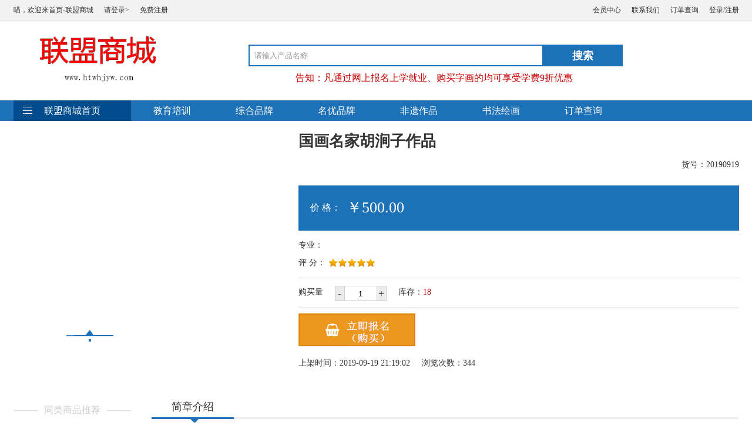

--- FILE ---
content_type: text/html
request_url: http://cnhhjj.com/mall/pe/223.html
body_size: 4587
content:
<!DOCTYPE html PUBLIC "-//W3C//DTD XHTML 1.0 Transitional//EN" "http://www.w3.org/TR/xhtml1/DTD/xhtml1-transitional.dtd">
<html xmlns="http://www.w3.org/1999/xhtml">
<head>
<meta http-equiv="Content-Type" content="text/html; charset=gb2312" />
<title>国画名家胡涧子作品</title>
<link rel="shortcut icon" href="/favicon.ico" />
<link href="/style002/css/top.css" rel="stylesheet" type="text/css"  />
<link href="/style002/css/lrtk.css" rel="stylesheet" type="text/css"  />
<link href="/style002/css/view.css" rel="stylesheet" type="text/css"  />
<script type="text/javascript" src="/style002/js/jquery-1.7.2.min.js"></script>
<script type="text/javascript" src="/style002/js/lrtk.js"></script>
<script type="text/javascript" src="/style002/js/tab.js"></script>
<script type="text/javascript">
    $(document).ready (function ()
    {
        var pl = $("p:last");
        var reg = /(.*[:：]s*)([+d.]+)(s*元)/g;
        $ (".sy_minus").click (function ()
        {
            var me = $ (this), txt = me.next (":text"), pc = me.closest("p");
            var val = parseFloat (txt.val ());
            val = val < 1 ? 1 : val;
            txt.val (val - 1);
            var price = parseFloat (pc.prev("p").text().replace(reg,'$2')) * txt.val ();
            pc.next("p").text (pc.next("p").text().replace(reg, "$1" + price + "$3"));
            var sum = 0;
            $(".p_num").next("p").each(function (i, dom)
            {
                sum += parseFloat ($(this).text().replace(reg, "$2"));
            });
            pl.text(pl.text().replace(reg, "$1" + sum + "$3"));
        });
         
        $(".sy_plus").click (function ()
        {
            var me = $ (this), txt = me.prev (":text"), pc = me.closest("p");
            var val = parseFloat (txt.val ());
            txt.val (val + 1);
            var price = parseFloat (pc.prev("p").text().replace(reg,'$2')) * txt.val ();
            pc.next("p").text (pc.next("p").text().replace(reg, "$1" + price + "$3"));
            var sum = 0;
            $(".p_num").next("p").each(function (i, dom)
            {
                sum += parseFloat ($(this).text().replace(reg, "$2"));
            });
            pl.text(pl.text().replace(reg, "$1" + sum + "$3"));
        });
    })[0].onselectstart = new Function ("return false");
</script>
</head>
<body>
<!--头部 -->
<div class="top1">
<div class="top1a">
<div class="top1a_L">
<span>喵，欢迎来首页-联盟商城</span>
<span><a href="/e/member/login/" target="_blank">请登录></a></span>
<span><a href="/e/member/register/ChangeRegister.php" target="_blank">免费注册</a></span>
</div>

<div class="top1a_R">
<span><a href="/e/member/cp/" target="_blank">会员中心</a></span>
<span><a href="/about/lx.html" target="_blank">联系我们</a></span>
<span><a href="/query.html">订单查询</a></span>
<span><a href="/e/member/register/ChangeRegister.php" target="_blank">登录/注册</a></span>
</div>
</div>
</div>

<div class="top2">
<div class="logo">
<a href="/"><img src="/style002/images/logo.gif" /></a>
</div>


<div class="top2_R">
<div class="so">
<form action="/e/search/index.php" method="post">
<input type="hidden" name="tbname" value="shangcheng">
<input type="hidden" name="show" value="title" />
<input type="hidden" name="tempid" value="1" />
<input type="text" class="search_input" id="keyboard" name="keyboard" value="请输入产品名称" onfocus="if(this.value=='请输入产品名称'){this.value='';this.style.color='#666'}" onblur="if(this.value==''){this.value='请输入产品名称';this.style.color='#666'}" />
<input type="submit" value="搜索" class="search_botton"/>
</form>
</div>
<div class="top2_Ra">
<span><a href="#" target="_blank"></a></span>
<span><a href="#" target="_blank" class="ca"></a></span> 
<span><a href="#" target="_blank"></a></span> 
<span><a href="#" target="_blank" class="ca"></a></span>
<span><a href="" target="_blank"></a></span> 
<span><a href="" target="_blank" class="ca"></a></span> 
<span><a href="" target="_blank"></a></span> 
<span><a href="" target="_blank" class="ca"></a></span> 
<span><a href="http://www.xn--22so27drpg38b.cn/mall/" target="_blank" class="ca">告知：凡通过网上报名上学就业、购买字画的均可享受学费9折优惠</a></span>
</div>
</div>

</div>

<div class="menu">
<div class="menua">
<ul>
<li  class="cu"><a href="/mall/">联盟商城首页</a></li>
<li><a href="/mall/pa/">教育培训</a></li>
<li><a href="/mall/pb/">综合品牌</a></li>
<li><a href="/mall/pc/">名优品牌</a></li>
<li><a href="/mall/pd/">非遗作品</a></li>
<li><a href="/mall/pe/">书法绘画</a></li>
<li><a href="/query.html">订单查询</a></li>
</ul>
</div>
</div>


<div class="blank20"></div>
<div class="main1">
<div class="left1">
<!-- 代码 开始 -->      
<div style=" height:325px; overflow:hidden;" id="idTransformView">
<ul id="idSlider" class="slider">


<div style=" position:relative">
<img alt="" src="/d/file/mall/pe/2019-09-19/77a726a64c64425946ed3a0d9b1cdc2e.jpg" width="440" height="325">
</div>


<div style=" position:relative">
<img alt="" src="/d/file/mall/pe/2019-09-19/77a726a64c64425946ed3a0d9b1cdc2e.jpg" width="440" height="325">
</div>



<div style=" position:relative">
<img alt="" src="/d/file/mall/pe/2019-09-19/9cc439b01755339a84aeb4a2917cb52d.jpg" width="440" height="325">
</div>


<div style=" position:relative">
<img alt="" src="/d/file/mall/pe/2019-09-19/ebf0c3d3a71d375331aa4d5d8c4de2bb.jpg" width="440" height="325">
</div>


<div style=" position:relative">
<img alt="" src="/d/file/mall/pe/2019-09-19/6029b85cdadbe6a9fc34c79340a70626.jpg" width="440" height="325">
</div>


</ul>
</div>
<div>
<ul id="idNum" class="hdnum">
<li><img alt="" src="/d/file/mall/pe/2019-09-19/77a726a64c64425946ed3a0d9b1cdc2e.jpg"></li>

<li><img alt="" src="/d/file/mall/pe/2019-09-19/c7891d241570b98bdbcf6764c04fff16.jpg"></li>


<li><img alt="" src="/d/file/mall/pe/2019-09-19/9cc439b01755339a84aeb4a2917cb52d.jpg"></li>


<li><img alt="" src="/d/file/mall/pe/2019-09-19/ebf0c3d3a71d375331aa4d5d8c4de2bb.jpg"></li>


<li><img alt="" src="/d/file/mall/pe/2019-09-19/6029b85cdadbe6a9fc34c79340a70626.jpg"></li>



</ul>
<script language=javascript>
mytv("idNum","idTransformView","idSlider",325,5,true,2000,5,true,"onmouseover");
//按钮容器aa，滚动容器bb，滚动内容cc，滚动宽度dd，滚动数量ee，滚动方向ff，延时gg，滚动速度hh，自动滚动ii，
</script>
</div>
<!-- 代码 结束 -->

</div>


<div class="right1">
<div class="right1a">
国画名家胡涧子作品</div>

<div class="right1b">
货号：20190919</div>
<div class="blank20"></div>
<div class="right1c">
<p class="p1">价 格：</p>
<p class="p2">￥500.00</p>
</div>

<div class="right1d">
<p class="p1">专业：<span></span></p>
<p class="p2">评 分：</p>
</div>
<form action="/detail_First.php" method="post">
<input type="hidden" name="price" value="500" />
<input type="hidden" name="id" value="223" />
<div class="right1e">
<div class="right1e_a">
购买量
</div>
<div class="right1e_b">
<p class="p_num">
<span class="sy_minus" id="sy_minus_gid1">-</span> 
<input class="sy_num" id="sy_num_gid1"  type="text" name="num" value="1" /> 
<span class="sy_plus" id="sy_plus_gid1">+</span>
</p>
</div>
<div class="right1e_c">
 库存：<span>18</span>
</div>

</div>


<div class="right1f">
<p>
<input name="button" type="image" class="product_botton" id="button" src="/style002/images/b_bg6.jpg"/>
</p>
</div>
</form>
<div class="right1f">
<p><span>上架时间：2019-09-19 21:19:02</span><span>浏览次数：<script src="/e/public/ViewClick/index.php?classid=168&id=223&addclick=1"></script></span></p>
</div>

</div>
</div>
<div class="blank20"></div>
<div class="main2">
<div class="left2">
<div class="left2a"><span>同类商品推荐</span></div>

<div class="left2b">
<p class="p1"><a href="/mall/pe/242.html"><img src="/d/file/mall/pb/2019-11-10/ac8a3a6456205277b2c607472f8a3a4f.jpg" /></a></p>
<p class="p2"><a href="/mall/pe/242.html">书法家张成义作品</a></p>
<p class="p3">售价：￥议价.00</p>
</div>
<div class="left2b">
<p class="p1"><a href="/mall/pe/240.html"><img src="/d/file/mall/pb/2019-10-08/2f1f29ffa274258982438363910469a7.jpg" /></a></p>
<p class="p2"><a href="/mall/pe/240.html">杨太全书法作品</a></p>
<p class="p3">售价：￥300.00</p>
</div>
<div class="left2b">
<p class="p1"><a href="/mall/pe/239.html"><img src="/d/file/mall/pa/2019-10-07/6892d5f405b4fbc23660ff9d97a86887.jpg" /></a></p>
<p class="p2"><a href="/mall/pe/239.html">画家关振华作品</a></p>
<p class="p3">售价：￥议价.00</p>
</div>
<div class="left2b">
<p class="p1"><a href="/mall/pe/238.html"><img src="/d/file/mall/pa/2019-10-07/b0d093ae8bc67a28fd3923ea51656278.jpg" /></a></p>
<p class="p2"><a href="/mall/pe/238.html">画家蒋连英作品</a></p>
<p class="p3">售价：￥议价.00</p>
</div>
<div class="left2b">
<p class="p1"><a href="/mall/pe/237.html"><img src="/d/file/mall/pb/2019-09-30/9c0a5dec63f1f375026db225bb427af6.jpg" /></a></p>
<p class="p2"><a href="/mall/pe/237.html">教育家、书画家范曾作品</a></p>
<p class="p3">售价：￥议价.00</p>
</div>

</div>

<div class="right2">
<div class="right2a">
<p class="p1">简章介绍</p>
</div>

<div class="right2b">
<h1>专业详情</h1>
</div>

<div class="right2c">
<p style="box-sizing: border-box; text-align: left; padding-bottom: 0px; line-height: 32px; widows: 2; text-transform: none; background-color: rgb(255,255,255); font-style: normal; text-indent: 0px; margin: 1em 0px; padding-left: 0px; padding-right: 0px; font-family: PingFangSC-Light, 微软雅黑, 微软雅黑, &quot;Microsoft YaHei&quot;, Helvetica, Tahoma, sans-serif; counter-reset: list-1 0 list-2 0 list-3 0 list-4 0 list-5 0 list-6 0 list-7 0 list-8 0 list-9 0; white-space: pre-wrap; orphans: 2; letter-spacing: normal; color: rgb(0,0,0); font-size: 16px; cursor: text; font-weight: 400; word-spacing: 0px; padding-top: 0px; font-variant-ligatures: normal; font-variant-caps: normal; -webkit-text-stroke-width: 0px; text-decoration-style: initial; text-decoration-color: initial">&nbsp;&nbsp;&nbsp;&nbsp;&nbsp;&nbsp; 胡涧子，安徽萧县人，号莲湖轩主人，1964年生。近年多次参加全国书画比赛，曾先后获得第五届&ldquo;欧阳询奖&rdquo;金奖，第四届&ldquo;中华名人&rdquo;全国美术大赛一等奖，第五届&ldquo;金鼎奖&rdquo;全国美术大赛金奖;《传承与拓展一一中国书法六十年撷珍》全国赛&ldquo;兰亭&rdquo;百花奖。作品刊入《中国当代书画名家墨迹选》、《全国书法美术优秀作品集》、《中国民族书画》杂志，《纪念彭雪枫诞辰一百周年全国书画优秀作品集》、《安徽日报》、《光明日报》、《海南日报》、《中国书画报》.2009年10月文化部在《中国民族书画》杂志上重点推荐书法作品;2010年安徽省文学艺术联合会在第8期《传奇传记》杂志上向海内外作专题推荐。2017年由《人民网》、《中国网》、《光明网》等32家主媒隆重推出《中国美术百家联播》人物之一。</p>
<p style="box-sizing: border-box; text-align: left; padding-bottom: 0px; line-height: 32px; widows: 2; text-transform: none; background-color: rgb(255,255,255); font-style: normal; text-indent: 0px; margin: 1em 0px; padding-left: 0px; padding-right: 0px; font-family: PingFangSC-Light, 微软雅黑, 微软雅黑, &quot;Microsoft YaHei&quot;, Helvetica, Tahoma, sans-serif; counter-reset: list-1 0 list-2 0 list-3 0 list-4 0 list-5 0 list-6 0 list-7 0 list-8 0 list-9 0; white-space: pre-wrap; orphans: 2; letter-spacing: normal; color: rgb(0,0,0); font-size: 16px; cursor: text; font-weight: 400; word-spacing: 0px; padding-top: 0px; font-variant-ligatures: normal; font-variant-caps: normal; -webkit-text-stroke-width: 0px; text-decoration-style: initial; text-decoration-color: initial">&nbsp;&nbsp; &nbsp;&nbsp;&nbsp;现为中国青年书法家协会会员、安徽省书法家协会会员，中国青年美术家协会会员、安徽省美术家协会会员、中国书画研究院特聘创作员、中国教育电视台签约画家。2019年&ldquo;七彩星球&rdquo;CCTV第十三届国际校园艺术节华东赛区嘉宾评委。</p>
<p style="box-sizing: border-box; text-align: left; padding-bottom: 0px; line-height: 32px; widows: 2; text-transform: none; background-color: rgb(255,255,255); font-style: normal; text-indent: 0px; margin: 1em 0px; padding-left: 0px; padding-right: 0px; font-family: PingFangSC-Light, 微软雅黑, 微软雅黑, &quot;Microsoft YaHei&quot;, Helvetica, Tahoma, sans-serif; counter-reset: list-1 0 list-2 0 list-3 0 list-4 0 list-5 0 list-6 0 list-7 0 list-8 0 list-9 0; white-space: pre-wrap; orphans: 2; letter-spacing: normal; color: rgb(0,0,0); font-size: 16px; cursor: text; font-weight: 400; word-spacing: 0px; padding-top: 0px; font-variant-ligatures: normal; font-variant-caps: normal; -webkit-text-stroke-width: 0px; text-decoration-style: initial; text-decoration-color: initial"><img alt="四尺对开.jpg" height="800" src="http://www.zgmylmw.com/d/file/mall/pe/2019-09-19/ebf0c3d3a71d375331aa4d5d8c4de2bb.jpg" width="741" /></p>
<p style="box-sizing: border-box; text-align: left; padding-bottom: 0px; line-height: 32px; widows: 2; text-transform: none; background-color: rgb(255,255,255); font-style: normal; text-indent: 0px; margin: 1em 0px; padding-left: 0px; padding-right: 0px; font-family: PingFangSC-Light, 微软雅黑, 微软雅黑, &quot;Microsoft YaHei&quot;, Helvetica, Tahoma, sans-serif; counter-reset: list-1 0 list-2 0 list-3 0 list-4 0 list-5 0 list-6 0 list-7 0 list-8 0 list-9 0; white-space: pre-wrap; orphans: 2; letter-spacing: normal; color: rgb(0,0,0); font-size: 16px; cursor: text; font-weight: 400; word-spacing: 0px; padding-top: 0px; font-variant-ligatures: normal; font-variant-caps: normal; -webkit-text-stroke-width: 0px; text-decoration-style: initial; text-decoration-color: initial"><img alt="四尺对开2.jpg" height="784" src="http://www.zgmylmw.com/d/file/mall/pe/2019-09-19/9cc439b01755339a84aeb4a2917cb52d.jpg" width="800" /></p>
<p style="box-sizing: border-box; text-align: left; padding-bottom: 0px; line-height: 32px; widows: 2; text-transform: none; background-color: rgb(255,255,255); font-style: normal; text-indent: 0px; margin: 1em 0px; padding-left: 0px; padding-right: 0px; font-family: PingFangSC-Light, 微软雅黑, 微软雅黑, &quot;Microsoft YaHei&quot;, Helvetica, Tahoma, sans-serif; counter-reset: list-1 0 list-2 0 list-3 0 list-4 0 list-5 0 list-6 0 list-7 0 list-8 0 list-9 0; white-space: pre-wrap; orphans: 2; letter-spacing: normal; color: rgb(0,0,0); font-size: 16px; cursor: text; font-weight: 400; word-spacing: 0px; padding-top: 0px; font-variant-ligatures: normal; font-variant-caps: normal; -webkit-text-stroke-width: 0px; text-decoration-style: initial; text-decoration-color: initial"><img alt="四尺对开3.jpg" height="770" src="http://www.zgmylmw.com/d/file/mall/pe/2019-09-19/c7891d241570b98bdbcf6764c04fff16.jpg" width="800" /></p>
<p style="box-sizing: border-box; text-align: left; padding-bottom: 0px; line-height: 32px; widows: 2; text-transform: none; background-color: rgb(255,255,255); font-style: normal; text-indent: 0px; margin: 1em 0px; padding-left: 0px; padding-right: 0px; font-family: PingFangSC-Light, 微软雅黑, 微软雅黑, &quot;Microsoft YaHei&quot;, Helvetica, Tahoma, sans-serif; counter-reset: list-1 0 list-2 0 list-3 0 list-4 0 list-5 0 list-6 0 list-7 0 list-8 0 list-9 0; white-space: pre-wrap; orphans: 2; letter-spacing: normal; color: rgb(0,0,0); font-size: 16px; cursor: text; font-weight: 400; word-spacing: 0px; padding-top: 0px; font-variant-ligatures: normal; font-variant-caps: normal; -webkit-text-stroke-width: 0px; text-decoration-style: initial; text-decoration-color: initial"><img alt="四尺对开4.jpg" height="703" src="http://www.zgmylmw.com/d/file/mall/pe/2019-09-19/77a726a64c64425946ed3a0d9b1cdc2e.jpg" width="800" /></p>
<p style="box-sizing: border-box; text-align: left; padding-bottom: 0px; line-height: 32px; widows: 2; text-transform: none; background-color: rgb(255,255,255); font-style: normal; text-indent: 0px; margin: 1em 0px; padding-left: 0px; padding-right: 0px; font-family: PingFangSC-Light, 微软雅黑, 微软雅黑, &quot;Microsoft YaHei&quot;, Helvetica, Tahoma, sans-serif; counter-reset: list-1 0 list-2 0 list-3 0 list-4 0 list-5 0 list-6 0 list-7 0 list-8 0 list-9 0; white-space: pre-wrap; orphans: 2; letter-spacing: normal; color: rgb(0,0,0); font-size: 16px; cursor: text; font-weight: 400; word-spacing: 0px; padding-top: 0px; font-variant-ligatures: normal; font-variant-caps: normal; -webkit-text-stroke-width: 0px; text-decoration-style: initial; text-decoration-color: initial"><img alt="四尺对开5.jpg" height="798" src="http://www.zgmylmw.com/d/file/mall/pe/2019-09-19/90ca49768fb10593e5e31f385b08de5b.jpg" width="800" /></p>
<p style="box-sizing: border-box; text-align: left; padding-bottom: 0px; line-height: 32px; widows: 2; text-transform: none; background-color: rgb(255,255,255); font-style: normal; text-indent: 0px; margin: 1em 0px; padding-left: 0px; padding-right: 0px; font-family: PingFangSC-Light, 微软雅黑, 微软雅黑, &quot;Microsoft YaHei&quot;, Helvetica, Tahoma, sans-serif; counter-reset: list-1 0 list-2 0 list-3 0 list-4 0 list-5 0 list-6 0 list-7 0 list-8 0 list-9 0; white-space: pre-wrap; orphans: 2; letter-spacing: normal; color: rgb(0,0,0); font-size: 16px; cursor: text; font-weight: 400; word-spacing: 0px; padding-top: 0px; font-variant-ligatures: normal; font-variant-caps: normal; -webkit-text-stroke-width: 0px; text-decoration-style: initial; text-decoration-color: initial"><span style="text-align: left; widows: 2; text-transform: none; background-color: rgb(255,255,255); font-style: normal; text-indent: 0px; display: inline !important; font-family: PingFangSC-Light, 微软雅黑, 微软雅黑, &quot;Microsoft YaHei&quot;, Helvetica, Tahoma, sans-serif; white-space: pre-wrap; orphans: 2; float: none; letter-spacing: normal; color: rgb(0,0,0); font-size: 16px; font-weight: 400; word-spacing: 0px; font-variant-ligatures: normal; font-variant-caps: normal; -webkit-text-stroke-width: 0px; text-decoration-style: initial; text-decoration-color: initial">以上作品规格为：四尺对开</span></p>
<p style="box-sizing: border-box; text-align: left; padding-bottom: 0px; line-height: 32px; widows: 2; text-transform: none; background-color: rgb(255,255,255); font-style: normal; text-indent: 0px; margin: 1em 0px; padding-left: 0px; padding-right: 0px; font-family: PingFangSC-Light, 微软雅黑, 微软雅黑, &quot;Microsoft YaHei&quot;, Helvetica, Tahoma, sans-serif; counter-reset: list-1 0 list-2 0 list-3 0 list-4 0 list-5 0 list-6 0 list-7 0 list-8 0 list-9 0; white-space: pre-wrap; orphans: 2; letter-spacing: normal; color: rgb(0,0,0); font-size: 16px; cursor: text; font-weight: 400; word-spacing: 0px; padding-top: 0px; font-variant-ligatures: normal; font-variant-caps: normal; -webkit-text-stroke-width: 0px; text-decoration-style: initial; text-decoration-color: initial"><span style="text-align: left; widows: 2; text-transform: none; background-color: rgb(255,255,255); font-style: normal; text-indent: 0px; display: inline !important; font-family: PingFangSC-Light, 微软雅黑, 微软雅黑, &quot;Microsoft YaHei&quot;, Helvetica, Tahoma, sans-serif; white-space: pre-wrap; orphans: 2; float: none; letter-spacing: normal; color: rgb(0,0,0); font-size: 16px; font-weight: 400; word-spacing: 0px; font-variant-ligatures: normal; font-variant-caps: normal; -webkit-text-stroke-width: 0px; text-decoration-style: initial; text-decoration-color: initial"><img alt="四尺长条.jpg" height="363" src="http://www.zgmylmw.com/d/file/mall/pe/2019-09-19/6029b85cdadbe6a9fc34c79340a70626.jpg" width="800" /></span></p>
<p style="box-sizing: border-box; text-align: left; padding-bottom: 0px; line-height: 32px; widows: 2; text-transform: none; background-color: rgb(255,255,255); font-style: normal; text-indent: 0px; margin: 1em 0px; padding-left: 0px; padding-right: 0px; font-family: PingFangSC-Light, 微软雅黑, 微软雅黑, &quot;Microsoft YaHei&quot;, Helvetica, Tahoma, sans-serif; counter-reset: list-1 0 list-2 0 list-3 0 list-4 0 list-5 0 list-6 0 list-7 0 list-8 0 list-9 0; white-space: pre-wrap; orphans: 2; letter-spacing: normal; color: rgb(0,0,0); font-size: 16px; cursor: text; font-weight: 400; word-spacing: 0px; padding-top: 0px; font-variant-ligatures: normal; font-variant-caps: normal; -webkit-text-stroke-width: 0px; text-decoration-style: initial; text-decoration-color: initial"><span style="text-align: left; widows: 2; text-transform: none; background-color: rgb(255,255,255); font-style: normal; text-indent: 0px; display: inline !important; font-family: PingFangSC-Light, 微软雅黑, 微软雅黑, &quot;Microsoft YaHei&quot;, Helvetica, Tahoma, sans-serif; white-space: pre-wrap; orphans: 2; float: none; letter-spacing: normal; color: rgb(0,0,0); font-size: 16px; font-weight: 400; word-spacing: 0px; font-variant-ligatures: normal; font-variant-caps: normal; -webkit-text-stroke-width: 0px; text-decoration-style: initial; text-decoration-color: initial"><span style="text-align: left; widows: 2; text-transform: none; background-color: rgb(255,255,255); font-style: normal; text-indent: 0px; display: inline !important; font-family: PingFangSC-Light, 微软雅黑, 微软雅黑, &quot;Microsoft YaHei&quot;, Helvetica, Tahoma, sans-serif; white-space: pre-wrap; orphans: 2; float: none; letter-spacing: normal; color: rgb(0,0,0); font-size: 16px; font-weight: 400; word-spacing: 0px; font-variant-ligatures: normal; font-variant-caps: normal; -webkit-text-stroke-width: 0px; text-decoration-style: initial; text-decoration-color: initial">以上作品规格为：四尺长条</span></span></p></div>
</div>
</div>
<div class="blank50"></div>
<!--尾部 -->
<div class="foot1">
<div class="blank15"></div>
<div class="foot1a">
<ul>
<li><a href="#" target="_blank"><img src="/style002/ad/ad01.jpg" ></a></li>
<li><a href="http://www.zgmylmw.com/anhui/caijing/2016-03-25/6081.html" target="_blank"><img src="/style002/ad/ad02.jpg" ></a></li>
<li><a href="#" target="_blank"><img src="/style002/ad/ad03.jpg" ></a></li>
<li><a href="http://www.zgshmjzb.com/" target="_blank"><img src="/style002/ad/ad04.jpg" ></a></li>
<li><a href="#" target="_blank"><img src="/style002/ad/ad05.jpg" ></a></li>
<li><a href="#" target="_blank"><img src="/style002/ad/ad06.jpg" ></a></li>
<li><a href="http://www.zgmylmw.com/anhui/focus/2018-05-17/155873.html" target="_blank"><img src="/style002/ad/ad07.jpg" ></a></li>
<li><a href="#" target="_blank"><img src="/style002/ad/ad08.jpg" ></a></li>
</ul>
</div>
<div class="blank30"></div>
</div>
<div class="foot2">
<div class="blank20"></div>
<div class="foot2a">
<a href="http://www.htwhjyw.com/about/index.html">关于本站</a>
<a href="http://www.htwhjyw.com/about/zs.html">广告服务</a>
<a href="/about/sm.html">免责申明</a>
<a href="http://www.htwhjyw.com/about/ads.html">工作人员</a>
<a href="/about/lx.html">联系我们</a>
</div>

<div class="foot2c">
<span>在线QQ咨询：2213196350</p> 
京ICP备17009288号-2     媒艺联盟文化传媒、龙润文化传媒、花厅文化传媒等联合打造
 </div>
<div class="foot2c">
 淮海媒体艺术家联盟网（媒艺联盟网） 版权所有
</div>
<div class="blank20"></div>
</div>


<script src="/e/public/onclick/?enews=donews&classid=168&id=223"></script></body>
</html>



--- FILE ---
content_type: text/html; charset=gb2312
request_url: http://cnhhjj.com/e/public/ViewClick/index.php?classid=168&id=223&addclick=1
body_size: 292
content:
document.write('344');

--- FILE ---
content_type: text/css
request_url: http://cnhhjj.com/style002/css/top.css
body_size: 1165
content:
body,div,img,dl,dt,dt,ul,li,p,h1,h2,h3,h4,h5,h6,input{ margin:0; padding:0;}
ul,li{ list-style:none}
body{ font-size:12px; margin:0; padding:0;font-family:"Microsoft YaHei","微软雅黑"; color:#333333;}
a {color:#333333;text-decoration: none}
a:hover {color:#FF0000; text-decoration:none;}
img{border:0;}
.clearbox{ clear:both;height:0px;line-height:0px;font-size:0px;}
.blank10{clear:both;height:10px;overflow:hidden;display:block;}
.blank15{clear:both;height:15px;overflow:hidden;display:block;}
.blank20{clear:both;height:20px;overflow:hidden;display:block;}
.blank30{clear:both;height:30px;overflow:hidden;display:block;}
.blank40{clear:both;height:40px;overflow:hidden;display:block;}
.blank50{clear:both;height:50px;overflow:hidden;display:block;}
/*头部*/
.top1 { height:35px;background: #f2f2f2; border-bottom:1px solid #e5e5e5;  hidden;margin: 0 auto;}
.top1a {width:1235px; height:35px; line-height:35px; font-size:12px; overflow: hidden;margin: 0 auto;}
.top1a_L {width:500px; height:35px; line-height:35px;float:left; overflow: hidden;}
.top1a_L span{padding-right:15px;}
.top1a_R {width:500px; height:35px; line-height:35px; float:right; text-align:right; overflow: hidden;}
.top1a_R span{padding-left:15px;}


.top2{width:1235px;overflow: hidden;margin: 0 auto;}
.logo{width:300px; padding-top:5px; float:left;}
.logo img{height:130px;}



.top2_R{width:680px; padding-top:30px; padding-left:100px; float:left;}
.top2_R .so{width:680px; padding-top:10px;float:left;}
.top2_R .search_input{width:490px; height:25px;line-height:25px;float:left;border:0; padding:4px 0 4px 8px; color:#999; border:2px solid #1d71b7;outline: none;}
.top2_R .search_botton{float:left;height:37px; background:#1d71b7; color:#FFFFFF; font-size:18px; font-weight:bold;overflow:hidden;width:135px;margin:0px 0px 0 0;cursor:pointer; border:none;outline: none;}

.top2_Ra{width:680px; font-size:16px; padding-top:10px;float:left;}
.top2_Ra span{padding-right:10px;}
.top2_Ra a{ color:#999999}
.top2_Ra a.ca{ color:#c50000}


.menu{ height:35px; background:#1d71b7;z-index:99999;margin: 0 auto;}
.menua{width:1235px; height:35px; overflow: hidden;margin: 0 auto;}

.menua li{ float:left; width:140px; text-align:center; height:35px; line-height:35px; font-size:16px;}
.menua li.cu{background:url(../images/a_bg1.jpg) no-repeat; color:#fff; width:200px;}
.menua li a{cursor:pointer; color:#fff; }


.top3{ height:550px; background:#e8e8e8;margin: 0 auto;}










.foot1{ background:#f8f8f8; border-top:1px solid #d1d7dc;margin: 0 auto;}
.foot1a{width:1200px;overflow: hidden;margin: 0 auto;}
.foot1a ul{width:1220px;}
.foot1a li{ width:288px; float:left; margin-right:16px; margin-top:15px; display:inline;}
.foot1a li img{ width:288px; height:80px;}


.foot1b{width:1190px;height:260px;  overflow: hidden;border-top:1px solid #ededed; background:url(../images/foot02.jpg) no-repeat left bottom;margin: 0 auto;}
.foot1b li{width:158px; padding-top:30px; padding-left:80px; float:left;}
.foot1b .p1{font-size:18px; font-weight:bold; padding-top:5px;}
.foot1b .p2{font-size:14px; padding-top:3px;}

.foot2{ background:#f8f8f8; border-top:2px solid #1d71b7; background:#000000; font-size:14px;color:#FFFFFF;margin: 0 auto;}
.foot2 a{color:#FFFFFF;}
.foot2a{width:1235px; overflow: hidden;margin: 0 auto;}
.foot2a a{padding-right:15px;}
.foot2b{width:1235px;padding-top:10px;overflow: hidden;margin: 0 auto;}
.foot2b span{padding-left:8px; padding-right:8px;}
.foot2c{width:1235px;padding-top:8px; font-size:14px; color:#999;overflow: hidden;margin: 0 auto;}
.foot2c span{padding-right:50px;}



.foot3{ height:45px; background:#f8f8f8;  margin:0 auto; overflow:hidden;}
.foot4{ text-align:center; margin:0 auto; overflow:hidden;}
.foot4 p{padding-top:10px;}

/*在线客服*/
.OnlineService_Bg {width:32px; height:100%; background:#000000 url(../images/R.jpg) no-repeat bottom;overflow:hidden;position:fixed;right:0px;top:0px;z-index:10;}



--- FILE ---
content_type: text/css
request_url: http://cnhhjj.com/style002/css/lrtk.css
body_size: 444
content:
.slider{position: relative}
.slider div{position: relative;text-align: center;padding: 0px;list-style-type: none;margin: 0px;width:440px;background: #ffffff;height:325px;overflow: hidden;}
.slider span{z-index: 99;position: absolute;text-align: center;width: 100%;bottom: 2px;color: #ffffff;font-size: 12px;font-weight: bold}
.slider .txtbg{position: absolute;filter: alpha(opacity=70);width: 100%;bottom: 0px;background: #000;height: 17px;padding-top: 5px;left: 0px;opacity: 0.7;-moz-opacity: 0.7;-khtml-opacity: 0.7}

.slider .txtbg img{width: 440px;height: 325px;}
.hdnum{width:460px;height:110px; overflow: hidden;}
.hdnum li{width:78px;height:69px; padding-top:10px;text-align:center; margin-top:10px; margin-right:12px;float: left;overflow: hidden;}
.hdnum li img{width: 78px;height:55px;}
.hdnum li.on{ background:url(../images/tab_bg.jpg) no-repeat center top;width:80px;}
.hdnum li.on img{border:#1d71b7 2px solid;width: 76px;height:51px;}

--- FILE ---
content_type: text/css
request_url: http://cnhhjj.com/style002/css/view.css
body_size: 2070
content:
.main1{ width:1235px;  margin:0 auto; overflow:hidden;}
.left1{ width:440px; float:left; overflow:hidden;}


.right1{ width:750px; float:right; overflow:hidden;}
.right1a{ width:750px; height:30px; line-height:30px; font-size:26px; font-weight:bold; overflow:hidden; float:left; overflow:hidden;}
.right1b{ width:750px; height:30px; line-height:30px; font-size:14px; text-align:right; padding-top:10px;overflow:hidden; float:left; overflow:hidden;}
.right1c{ width:750px; height:77px; background:url(../images/b_bg4.jpg) repeat-x; color:#FFFFFF;float:left; overflow:hidden;}
.right1c .p1{ float:left; padding-left:20px; padding-top:28px; font-size:16px;}
.right1c .p2{ float:left; padding-left:10px; padding-top:20px; font-size:26px;}

.right1d{ width:750px; border-bottom:1px solid #e4e4e4; padding-top:10px; padding-bottom:10px;overflow:hidden; float:left; overflow:hidden;}
.right1d .p1{ height:30px; line-height:30px; font-size:14px;}
.right1d .p1 span{color:#b40b0b; font-weight:bold;}
.right1d .p2{ height:30px; line-height:30px; font-size:14px; background:url(../images/b_bg5.jpg) no-repeat 50px 5px}





.right1e{ width:750px; border-bottom:1px solid #e4e4e4; padding-top:10px; padding-bottom:10px; font-size:14px;overflow:hidden; float:left; overflow:hidden;}
.right1e_a{ padding-top:5px; padding-right:20px;float:left;}
.right1e_b{ float:left;}
.right1e_c{ padding-left:20px; padding-top:5px; float:left;}
.right1e_c span{ color:#b40b0b;}


.right1f{ width:750px; padding-bottom:10px; font-size:14px;overflow:hidden; float:left; overflow:hidden;}
.right1f p{padding-top:10px;}
.right1f span{padding-right:20px;}

.right1f .product_botton{float:left;height:56px;overflow:hidden;width:199px;border-style:none;outline: none; cursor:pointer;}


.main2{ width:1235px;  margin:0 auto; overflow:hidden;}
.left2{ width:200px; float:left; overflow:hidden;}

.left2a{ width:200px; height:35px; line-height:35px; font-size:16px; text-align:center; background:url(../images/b_bg7.jpg) repeat-x center; color:#CCCCCC; float:left; overflow:hidden;}
.left2a span{background:#FFFFFF; padding-left:10px; padding-right:10px;}


.left2b{ width:200px; padding-top:20px;float:left; overflow:hidden;}
.left2b .p1{text-align:center;}
.left2b .p1 img{ width:200px; height:200px; border:0px;}
.left2b .p2{ padding-top:5px; line-height:22px; font-size:14px;}
.left2b .p3{ padding-top:5px; line-height:22px; font-size:16px;color:#b40b0b;}

.right2{ width:1000px; float:right; overflow:hidden;}
.right2a{ width:1000px; background:url(../images/b_bg8.jpg) no-repeat bottom; float:left; overflow:hidden;}
.right2a .p1{ width:140px; text-align:center;padding-bottom:20px; font-size:18px; float:left;}

.right2b{ width:1000px; font-size:14px; float:left; overflow:hidden;}
.right2b h1{width:1000px; height:35px; line-height:35px; font-size:14px;float:left; overflow:hidden;}
.right2b p{width:300px; height:35px; line-height:35px; font-size:14px; padding-right:30px;float:left; overflow:hidden;}

.right2c{ width:1000px; font-size:14px; float:left; overflow:hidden;}
.right2c img{max-width:1000px;max-width:1000px;width:expression(this.width > 1000 ? "1000px" : true);height:auto;}
.right2c p{ padding-bottom:10px; line-height:22px; }





.main3{ height:45px;margin:0 auto;background:url(../images/c_bg1.jpg) no-repeat center; overflow:hidden;}
.main3a{ width:1250px;height:45px; font-size:16px; color:#FFFFFF;margin:0 auto; overflow:hidden;}
.main3a.bg1{ background:url(../images/c_bg1a.jpg) no-repeat center;}
.main3a.bg2{ background:url(../images/c_bg1b.jpg) no-repeat center;}
.main3a .p1{ width:310px;height:45px; line-height:45px; text-align:center; float:left;}
.main3a .p2{width:310px;height:45px; line-height:45px;text-align:center; float:left;}
.main3a .p3{width:310px;height:45px; line-height:45px; text-align:center;float:left;}
.main3a .p4{width:310px;height:45px; line-height:45px; text-align:center; float:left;}


.main4{ width:1235px;  margin:0 auto; overflow:hidden;}
.main4a{ width:1238px; height:35px; line-height:35px; font-size:16px; font-weight:bold; border-bottom:1px solid #CCCCCC; float:left; overflow:hidden;}

.main4b{ width:1235px; float:left; overflow:hidden;}
.main4b table {border-collapse: collapse; border: none; } 
.main4b td { border:1px solid #e4e4e4; background:#f3f0f0; padding:5px 10px 5px 10px; font-size:14px;} 
.main4b td img{width:50px; height:50px; border:0px;}
.main4b td.tba { border:1px solid #e4e4e4; background:#FFFFFF; text-align:center; font-size:14px;} 
.main4b td.tbb { border:1px solid #e4e4e4; background:#f5f5f5; text-align:center; font-size:14px;} 


.main4c{ width:1200px; padding-top:20px;  color:#333333;float:left; overflow:hidden;}
.main4c_a{ width:1200px; height:45px;float:left}
.main4c_a .p1{font-size:14px; float:left; width:100px; text-align:right;}
.main4c_a .p1 span{color:#FF0000; font-size:14px;}
.main4c_a .p2{font-size:14px;float:left}
.main4c_a .p2 span{color:#FF0000; font-size:14px; padding-left:15px;}


.main4c_a2{ width:1200px;float:left}
.main4c_a2 .p1{font-size:14px; float:left; width:100px; text-align:right;}
.main4c_a2 .p1 span{color:#FF0000; font-size:14px;}
.main4c_a2 .p2{ width:720px;font-size:14px; background:#f5f5f5; border:1px dotted #CCCCCC; color:#000000; padding:20px;float:left}
.main4c_a2 .p2 span{color:#FF0000; font-size:16px;}

.main4c_a2 .p2 li{float:left; width:360px; height:35px; line-height:35px;}


.input003{width:468px; height:28px; line-height:28px;float:left; color:#333;border: 1px solid #CCCCCC; background:#fff;outline: none; font-size:14px; overflow:hidden;display:inline;}
.sub003{width:100px;height:30px; line-height:30px;overflow:hidden;background: #b40b0b; color:#FFFFFF; font-size:14px; border-style:none;outline: none; cursor:pointer;}

.main4c_b{ width:1040px; height:120px;float:left}
.main4c_b .p1{font-size:14px;float:left; width:100px; text-align:right;}
.main4c_b .p1 span{color:#FF0000; font-size:14px;}
.main4c_b .p2{font-size:14px;float:left}
.main4c_b .p2 span{color:#FF0000; font-size:14px; padding-left:15px;}
.input006{width:462px; height:100px;float:left; border: 1px solid #CCCCCC; background:#fff;outline: none; font-size:14px; line-height:22px; padding-left:5px; padding-top:5px; overflow:hidden;}


.main4d{ width:1200px; padding-top:20px;  color:#333333;float:left; overflow:hidden;}
.main4d li{width:202px; height:124px; margin-right:20px; display:inline; float:left;}
.main4d li img{ width:193px; height:76px; border:1px solid #f1f1f1;}

.main4e{ width:1200px; height:45px; line-height:45px; font-size:16px; text-align:center; background:#f0f0f0;float:left; overflow:hidden;}
.main4e span{ color:#b40b0b; font-size:18px;}

.main4f{ width:1200px; height:45px; line-height:45px;text-align:center; float:left; overflow:hidden;}






.main5{ width:1235px;  margin:0 auto; overflow:hidden;}
.main5a{ width:1235px; text-align:center; padding-top:10px; padding-bottom:20px; float:left; overflow:hidden;}

.main5b{ width:1235px; float:left; overflow:hidden;}
.main5b table {border-collapse: collapse; border: none; } 
.main5b td { border:1px solid #e4e4e4; background:#f3f0f0; padding:15px 10px 15px 20px; font-size:18px;} 
.main5b td.tba { border:1px solid #e4e4e4; background:#FFFFFF;  font-size:14px;} 
.main5b td.tbb { border:1px solid #e4e4e4; background:#f5f5f5;  font-size:14px;} 
.main5b td.tbb span.fa{padding-left:50px;}
.main5b td.tbb span.fb{ background:#008000; color:#FFFFFF; padding:3px; cursor:pointer}

.main5c{ width:1230px;float:left}
.main5c_a{ width:1230px; padding-top:20px; float:left}
.main5c_a .p1{ font-size:14px; text-align:center;}

.main5c_b{ width:1200px; text-align:center;float:left}


.main5c_c{ width:1200px; height:40px;text-align:center;float:left}
.main5c_c span{ color:#FF0000; font-size:18px; }
.main5c_c .linka{ width:520px; height:35px; font-size:14px; padding-left:10px; border:1px solid #CCC}
.main5c_c .linkb{ width:150px; height:35px; background:#008000;  border:1px solid #008000; color:#FFFFFF; font-size:16px; }

.main5d{ width:1230px;float:left}
.main5d .p1{ text-align:center; padding-top:50px;}
.main5d .p1 span{ font-size:16px; color:#FFFFFF; padding:5px 50px 5px 50px;background:#1d71b7; border-radius:10px;}
.backTime {color: #CD0000;font-size: 14px; margin-top:10px;text-align: center;}

p.p_num {
    width: 88px;
    height: 24px;
    border-top: solid 1px #d0d0d0;
    position: relative;
    border-bottom: solid 1px #d0d0d0;
    margin-top: 3px;
}
 
span.sy_minus,span.sy_plus {
    width: 15px;
    height: 24px;
    line-height: 24px;
    text-align: center;
    display: block;
    position: absolute;
    top: 0px;
    font-size: 18px;
    border: solid 1px #d0d0d0;
    background: #ebebeb;
    cursor: pointer;
    border-top: none;
    border-bottom: none;
}
 
span.sy_minus {
    left: 0px;
}
 
span.sy_plus {
    right: 0px;
}
 
input.sy_num {
    width: 54px;
    height: 22px;
    line-height:22px;
    text-align: center;
    position: absolute;
	border:none;
    top: 2px;
    left: 17px;
	outline:none;
}
 
span.sy_num {

    padding: 5px 8px;
    border: solid 1px #d0d0d0;
    border-left: none;
    border-right: none;
    cursor: pointer;
}




.web_content {width:382px; margin: 0 auto;}
.white_content {display: none;position: absolute; top:150px;width:380px;height:380px;border: 1px solid #A5A2A2;background-color:white; z-index:1002;overflow: auto;}
.web_01{ width:360px; padding-top:20px; text-align:right; float:left}
.web_02{ width:380px; height:50px; line-height:50px; font-size:22px;  color:#de2827; text-align:center; float:left}
.web_03{ width:330px; padding-left:50px; float:left}
.web_03_b{ width:280px;border-bottom: 1px solid #A5A2A2; padding-top:18px; float:left}
.web_03_ba{ width:280px; height:35px;float:left}
.web_03_ba .p1{ padding-top:3px;font-size:16px;float:left}
.web_03_ba .p2{float:left}
.web_03_ba .p3{float:left; padding-top:5px;}
.web_03_c{ width:268px; padding-top:25px; padding-left:25px; float:left}

.user_botton002{float:left;height:37px;overflow:hidden;width:228px;border-style:none;outline: none; cursor:pointer;}
.input002{width:186px; height:26px;float:left;border:0; padding:2px 0 4px 8px; color:#878787;font-family:"Microsoft YaHei","微软雅黑"; border-style:none;outline: none; font-size:16px; overflow:hidden;display:inline;}








--- FILE ---
content_type: application/javascript
request_url: http://cnhhjj.com/style002/js/lrtk.js
body_size: 1311
content:

var ybvvjdt = function (id) {
	return "string" == typeof id ? document.getElementById(id) : id;
};

var Class = {
  create: function() {
	return function() {
	  this.initialize.apply(this, arguments);
	}
  }
}

Object.extend = function(destination, source) {
	for (var property in source) {
		destination[property] = source[property];
	}
	return destination;
}

var TransformView = Class.create();
TransformView.prototype = {
 
  initialize: function(container, slider, parameter, count, options) {
	if(parameter <= 0 || count <= 0) return;
	var oContainer = ybvvjdt(container), oSlider = ybvvjdt(slider), oThis = this;

	this.Index = 0;
	
	this._timer = null;
	this._slider = oSlider;
	this._parameter = parameter;
	this._count = count || 0;
	this._target = 0;
	
	this.SetOptions(options);
	
	this.Up = !!this.options.Up;
	this.Step = Math.abs(this.options.Step);
	this.Time = Math.abs(this.options.Time);
	this.Auto = !!this.options.Auto;
	this.Pause = Math.abs(this.options.Pause);
	this.onStart = this.options.onStart;
	this.onFinish = this.options.onFinish;
	
	oContainer.style.overflow = "hidden";
	oContainer.style.position = "relative";
	
	oSlider.style.position = "absolute";
	oSlider.style.top = oSlider.style.left = 0;
  },
  SetOptions: function(options) {
	this.options = {
		Up:			true,
		Step:		5,
		Time:		10,
		Auto:		true,
		Pause:		200,
		onStart:	function(){},
		onFinish:	function(){}
	};
	Object.extend(this.options, options || {});
  },
  Start: function() {
	if(this.Index < 0){
		this.Index = this._count - 1;
	} else if (this.Index >= this._count){ this.Index = 0; }
	
	this._target = -1 * this._parameter * this.Index;
	this.onStart();
	this.Move();
  },
  Move: function() {
	clearTimeout(this._timer);
	var oThis = this, style = this.Up ? "top" : "left", iNow = parseInt(this._slider.style[style]) || 0, iStep = this.GetStep(this._target, iNow);
	
	if (iStep != 0) {
		this._slider.style[style] = (iNow + iStep) + "px";
		this._timer = setTimeout(function(){ oThis.Move(); }, this.Time);
	} else {
		this._slider.style[style] = this._target + "px";
		this.onFinish();
		if (this.Auto) { this._timer = setTimeout(function(){ oThis.Index++; oThis.Start(); }, this.Pause); }
	}
  },
  GetStep: function(iTarget, iNow) {
	var iStep = (iTarget - iNow) / this.Step;
	if (iStep == 0) return 0;
	if (Math.abs(iStep) < 1) return (iStep > 0 ? 1 : -1);
	return iStep;
  },
  Stop: function(iTarget, iNow) {
	clearTimeout(this._timer);
	this._slider.style[this.Up ? "top" : "left"] = this._target + "px";
  }
};


	function Each(list, fun){
		for (var i = 0, len = list.length; i < len; i++) { fun(list[i], i); }
	};



	
	
	function mytv(aa,bb,cc,dd,ee,ff,gg,hh,ii,jj){
var objs = ybvvjdt(aa).getElementsByTagName("li");
var tv = new TransformView(bb,cc,dd,ee, {
onStart : function(){ Each(objs, function(o, i){ o.className = tv.Index == i ? "on" : ""; }) }//按钮样式
});



Each(objs, function(o, i){
function autoplay(){
//tv.Index = i;				
tv.Up = ff;
tv.Pause = gg;
tv.Step = hh;
	if(ii==true){
		tv.Auto=true;
		tv.Start();}
		else{
		tv.Auto = false;
		tv.Start();
		
			}	
	}
	
autoplay();	
if(jj=="onmouseover"){	
o.onmouseover = function(){	
o.className = "on";
tv.Index = i;
ii=false;
autoplay();

}
o.onmouseout = function(){
o.className = "";
ii=true;
autoplay();
}
}
if(jj=="onclick"){	
o.onclick = function(){
o.className = "on";
tv.Index = i;
autoplay();
}
}


})
}


--- FILE ---
content_type: application/javascript
request_url: http://cnhhjj.com/style002/js/tab.js
body_size: 425
content:
$(document).ready(function(){
	$('#list_mark em:first').addClass('emon');
	$('.list1:first').css('display','block');
	autoroll();
	hookThumb();
})
var i=-1; //绗琲+1涓猼ab寮€濮�
var offset = 3000; //杞崲鏃堕棿
var timer = null;
function autoroll(){
	n = $('#list_mark em').length-1;
	i++;
	if(i > n){
	i = 0;
	}
	slide(i);
	timer = window.setTimeout(autoroll, offset);
}

function slide(i){
	$('#list_mark em').eq(i).addClass('emon').siblings().removeClass('emon');
	$('.list1').eq(i).css('display','block').siblings('.list1').css('display','none');
}

function hookThumb(){    
	$('#list_mark em').hover(
	function(){
		if(timer){
			clearTimeout(timer);
			i = $(this).prevAll().length;
			slide(i); 
		}
	},function(){
		timer = window.setTimeout(autoroll, offset);  
		this.blur();            
		return false;
	}); 
}